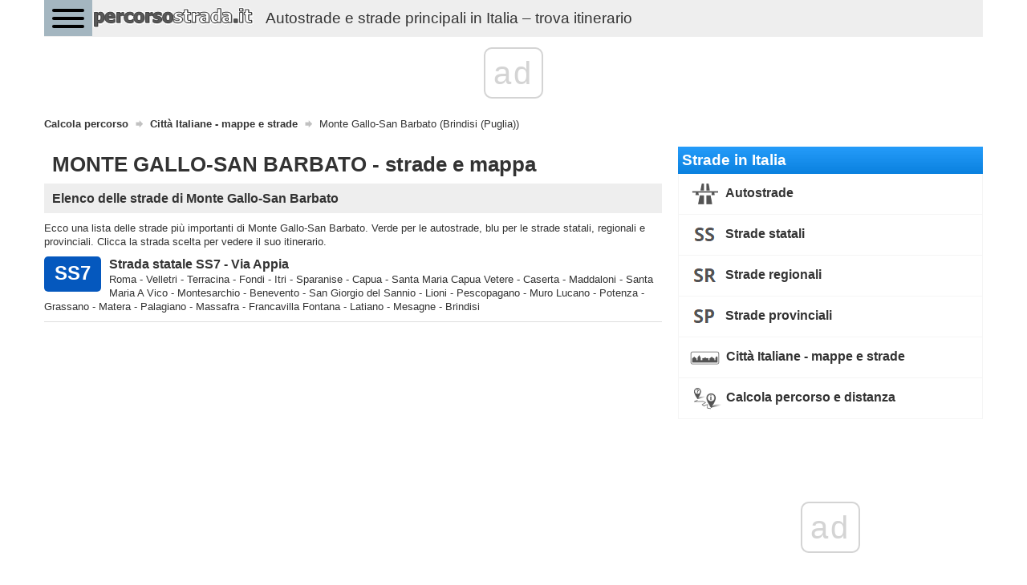

--- FILE ---
content_type: text/html; charset=UTF-8
request_url: https://percorsostrada.it/citta/brindisi-puglia-monte-gallo-san-barbato/
body_size: 3424
content:
<!DOCTYPE html>
<html>
    <head>
        <title>Principali strade di Monte Gallo-San Barbato - trova itinerario - percorsostrada.it</title>
        <meta name="description" content="Elenco delle strade di Monte Gallo-San Barbato - autostrade, strade statale, regionale e provinciale, percorsi, lunghezza, mappe" />
                <meta charset="UTF-8">
        <meta name=" theme-color" content="#eee">
        <meta http-equiv="X-UA-Compatible" content="IE=edge;chrome=1" />
        <meta name="viewport" content="width=device-width, initial-scale=1.0">
                <link href="/favicon.ico" rel="icon" type="image/x-icon" />
        <link rel="manifest" href="/manifest.json"/>
        <link href="//fonts.googleapis.com/css?family=Open+Sans:300italic,400italic,600italic,700italic,800italic,400,300,600,700,800&subset=latin-ext" rel="stylesheet" type="text/css">
        <link href="https://fonts.googleapis.com/icon?family=Material+Icons" rel="stylesheet">
                    <link rel="stylesheet" href="/css/bootstrap.min.css" />
            <link rel="stylesheet" async href="/css/bootstrap-theme.min.css" />
            <link rel="stylesheet" async href="/css/jquery.mobile.custom.structure.min.css" />
            <link rel="stylesheet" async href="/css/jquery.mobile.custom.theme.min.css" />
            <link rel="stylesheet" async href="/css/jquery-ui.min.css" />
            <link rel="stylesheet" async href="/css/jquery-ui.structure.min.css" />
            <link rel="stylesheet" async href="/css/jquery-ui.theme.min.css" />
            <link rel="stylesheet" async href="/css/ekko-lightbox.min.css" />
            <link rel="stylesheet" async href="/css/bootstrap-datepicker/bootstrap-datepicker3.min.css" />
            <link rel="stylesheet" async href="/css/flexslider.css" />
            <link rel="stylesheet" async href="/css/hamburgers.min.css">
            <link rel="stylesheet" async type="text/css" href="/css/main-header.min.css?14157426896" />
            <link rel="stylesheet" async type="text/css" href="/css/main-content.min.css?14157426896" />
            <link rel="stylesheet" async type="text/css" href="/css/main-footer.min.css?14157426896" />
            <link rel="stylesheet" async type="text/css" href="/css/size-style.min.css?14157426896" />
            <link rel="stylesheet" async type="text/css" href="/css/font-style.min.css?14157426896" />
            <link rel="stylesheet" async type="text/css" href="/css/magnific-popup.css">
            <link rel="stylesheet" async type="text/css" href="/css/bootstrap-datetimepicker.min.css">
            <script src="/js/jquery.min.js"></script>
            <script src="/js/bootstrap.min.js"></script>
            <script src="/js/jquery-ui.min.js"></script>
            <script src="/js/ekko-lightbox.min.js"></script>
            <script src="/js/bootstrap-datepicker/bootstrap-datepicker.min.js"></script>
            <script src="/js/bootstrap-datepicker/locales/bootstrap-datepicker.pl.min.js"></script>
            <script src="/js/jquery.flexslider-min.js"></script>
            <script src="/js/gmap3.min.js"></script>
            <script type="text/javascript" src="/js/moment.js"></script>
            <script type="text/javascript" src="/js/locale/pl.js"></script>
            <script type="text/javascript" src="/js/bootstrap-datetimepicker.min.js"></script>
            <script src="/js/cnd-main.min.js?14157426896"></script>
            <script src="/js/Chart.min.js"></script>
            <script type="text/javascript" src="/js/jquery.magnific-popup.min.js"></script>
            <script src="https://developers.google.com/maps/documentation/javascript/examples/markerclusterer/markerclusterer.js"></script>
            <script type="text/javascript" src="https://maps.googleapis.com/maps/api/js?key=AIzaSyBFlm-__WD-I_6IUhwWwhxvVWzOANJJ220&libraries=drawing,places,geometry&region=IT&language=it"></script>
                <link rel="stylesheet" async href="/css/bootstrap-rating.css" />
        <script src="/js/bootstrap-rating.js"></script>

        
    <!-- Global site tag (gtag.js) - Google Analytics -->
    <script async src="https://www.googletagmanager.com/gtag/js?id=G-R479QL8B0C"></script>
    <script>
        window.dataLayer = window.dataLayer || [];
        function gtag(){dataLayer.push(arguments);}
        gtag('js', new Date());

        gtag('config', 'G-R479QL8B0C');
    </script>
        
        <script type="text/css">
            @-webkit-viewport   { width: device-width; }
            @-moz-viewport      { width: device-width; }
            @-ms-viewport       { width: device-width; }
            @-o-viewport        { width: device-width; }
            @viewport           { width: device-width; }
        </script>
        <script type="text/javascript">
            if (navigator.userAgent.match(/IEMobile\/10\.0/)) {
                var msViewportStyle = document.createElement("style");
                msViewportStyle.appendChild(
                    document.createTextNode(
                        "@-ms-viewport{width:auto!important}"
                    )
                );
                document.getElementsByTagName("head")[0].appendChild(msViewportStyle);
            }
        </script>
        <script>
            const PATH = '/js/service-worker.js';

            let isServiceWorkersSupport = ('serviceWorker' in navigator);

            if (isServiceWorkersSupport) {
                /*console.log('Will service worker register?');*/
                navigator.serviceWorker.register(PATH).then(function () {
                    /*console.log("Yes it did.");*/
                }).catch(function (err) {
                    /*console.log("No it didn't. This happened: ", err)*/
                });
            }
        </script>
        
        
                    <link rel="canonical" href="https://percorsostrada.it/citta/brindisi-puglia-monte-gallo-san-barbato/" />
                            <script async src="//cmp.optad360.io/items/0c09d015-e450-4fe9-8f3a-e8547e31ceae.min.js"></script>
        <script async src="//get.optad360.io/sf/f2c80a6e-c22a-4a0d-91e4-a4687c764326/plugin.min.js"></script>
        <script async src="https://pagead2.googlesyndication.com/pagead/js/adsbygoogle.js?client=ca-pub-3164393250709246" crossorigin="anonymous"></script>
    </head>
    <body>
         <div class="container cnd-base-container">
            <div class="row cnd-header">
                <div class="head-nav">
    <button class="hamburger hamburger--collapse" type="button">
        <span class="hamburger-box">
            <span class="hamburger-inner"></span>
        </span>
    </button>

            <a href="/">
        <img data-src="/img/percorsostrada-logo.png" class="img-responsive cnd-logo lazy-loaded" alt="percorsostrada.it" />
        <span style="display:inline-block;font-size: 14pt;float: left;margin: .60em .67em;" class="hidden-xs hidden-sm visible-md visible-lg">Autostrade e strade principali in Italia – trova itinerario</span>
        </a>
            <div class="clear"></div>
        <div class="head-menu">
        <ul>
            <li>
                <span class="font-bold">Strade in Italia</span>
            </li>
            <li>
                <a href="/autostrade/" class="link">Autostrade</a>
            </li>
            <li>
                <a href="/strade-statali/" class="link">Strade statali</a>
            </li>
            <li>
                <a href="/strade-regionali/" class="link">Strade regionali</a>
            </li>
            <li>
                <a href="/strade-provinciali/" class="link">Strade provinciali</a>
            </li>
            <li>
                <a href="/mappe-strade-citta-italiane/" class="link">Città Italiane - mappe e strade</a>
            </li>
            <li>
                <a href="/" class="link font-bold">Calcola percorso e distanza</a>
            </li>
        </ul>
    </div>
</div>
            </div>
        </div>

        
        <div class="container cnd-base-container">
            <div class="row cnd-content">
                <div class="m20b">
                     
<ol class="breadcrumb m10t" itemscope itemtype="http://schema.org/BreadcrumbList">
                    <li itemprop="itemListElement" itemscope itemtype="http://schema.org/ListItem">
                            <a itemprop="item" typeof="WebPage" href="https://percorsostrada.it/" title="Calcola percorso">
                    <span itemprop="name">Calcola percorso</span>
                </a>
                <span itemprop="position" content="1"></span>
                    </li>
                            <li itemprop="itemListElement" itemscope itemtype="http://schema.org/ListItem">
                            <a itemprop="item" typeof="WebPage" href="https://percorsostrada.it/mappe-strade-citta-italiane/" title="Città Italiane - mappe e strade">
                    <span itemprop="name">Città Italiane - mappe e strade</span>
                </a>
                <span itemprop="position" content="2"></span>
                    </li>
                                <li>
                <span>Monte Gallo-San Barbato (Brindisi (Puglia))</span>
            </li>
            </ol>
                    <div class="clear"></div>
                </div>

                                    <div class="cnd-banner-billboard">
                        <div class="m10t m10b text-center">

</div>
                    </div>
                
                <div class="col-sm-7 col-lg-8 cnd-content-left-side">
                    <div class="cnd-region-types">
    <h1>MONTE GALLO-SAN BARBATO - strade e mappa</h1>
    <div class="clear"></div>
</div>



    <div class="clear cnd-roads-box">
        <div class="form-title-box m10b">
            <h2>Elenco delle strade di Monte Gallo-San Barbato</h2>
        </div>
        <div>
            Ecco una lista delle strade più importanti di Monte Gallo-San Barbato. Verde per le autostrade,
            blu per le strade statali, regionali e provinciali. Clicca la strada scelta per vedere il suo itinerario.
        </div>
                <div class="cnd-roads-list">
                            <div class="cnd-road-box">
                    <a href="/strada-statale/ss7/" title="Strada statale SS7 - Via Appia - informazioni, percorso, lunghezza, città, mappe"><span>SS7</span></a>
                    <p>
                        <a href="/strada-statale/ss7/" title="Strada statale SS7 - Via Appia - informazioni, percorso, lunghezza, città, mappe"><strong>Strada statale SS7 - Via Appia</strong><br /></a>
                        Roma - Velletri - Terracina - Fondi - Itri - Sparanise - Capua - Santa Maria Capua Vetere - Caserta - Maddaloni - Santa Maria A Vico - Montesarchio - Benevento - San Giorgio del Sannio - Lioni - Pescopagano - Muro Lucano - Potenza - Grassano - Matera - Palagiano - Massafra - Francavilla Fontana - Latiano - Mesagne - Brindisi
                    </p>
                    <div class="clear"></div>
                </div>
                    </div>
    </div>

    <div class="m10t m10b text-center">

</div>




                </div>
                <div class="col-sm-5 col-lg-4 cnd-content-right-side">
                    <div class="roads-head">
    Strade in Italia
    </div>
<div class="cnd-box">
    <ul>
                <li>
            <a href="/autostrade/">
                <img src="/img/ico/community/autostrade.png" alt="Autostrade" />
                Autostrade
            </a>
        </li>
                <li>
            <a href="/strade-statali/">
                <img src="/img/ico/community/strade-statali.png" alt="Strade statali" />
                Strade statali
            </a>
        </li>
                <li>
            <a href="/strade-regionali/">
                <img src="/img/ico/community/strade-regionali.png" alt="Strade regionali" />
                Strade regionali
            </a>
        </li>
                <li>
            <a href="/strade-provinciali/">
                <img src="/img/ico/community/strade-provinciali.png" alt="Strade provinciali" />
                Strade provinciali
            </a>
        </li>
                <li>
            <a href="/mappe-strade-citta-italiane/">
                <img src="/img/ico/community/citta-mappe.png" alt="Città Italiane - mappe e strade" />
                Città Italiane - mappe e strade
            </a>
        </li>
                <li>
            <a href="/">
                <img src="/img/ico/community/routes.png" alt="Calcola percorso e distanza" />
                Calcola percorso e distanza
            </a>
        </li>
            </ul>
</div>                                            <div class="m10b text-center advert-flow-box hidden-md hidden-sm hidden-xs">
                            <div class="adv-placement">

</div>
                        </div>
                                                        </div>
            </div>
            <div class="row cnd-footer">
                <div>
    <b>Copyright 2026 percorsostrada.it</b>
    <ul class="cnd-sites">
        <li>
            <a href="/informativo/contatto.html">Contatto</a>
        </li>
    </ul>
    <div class="clear"></div>
</div>
<div class="clear"></div>
            </div>
        </div>
        <div id="loading-layer"></div>
                <script src="https://cdn.jsdelivr.net/npm/vanilla-lazyload@11.0.6/dist/lazyload.min.js"></script>
        
        <script>
            var lazyLoadInstance = new LazyLoad({
                elements_selector: ".lazy-loaded"
            });
        </script>
        
        
                    
    <script defer src="https://static.cloudflareinsights.com/beacon.min.js/vcd15cbe7772f49c399c6a5babf22c1241717689176015" integrity="sha512-ZpsOmlRQV6y907TI0dKBHq9Md29nnaEIPlkf84rnaERnq6zvWvPUqr2ft8M1aS28oN72PdrCzSjY4U6VaAw1EQ==" data-cf-beacon='{"version":"2024.11.0","token":"36e289f057b545c1be7847b33bbc2a32","r":1,"server_timing":{"name":{"cfCacheStatus":true,"cfEdge":true,"cfExtPri":true,"cfL4":true,"cfOrigin":true,"cfSpeedBrain":true},"location_startswith":null}}' crossorigin="anonymous"></script>
</body>
</html>

--- FILE ---
content_type: text/html; charset=utf-8
request_url: https://www.google.com/recaptcha/api2/aframe
body_size: 256
content:
<!DOCTYPE HTML><html><head><meta http-equiv="content-type" content="text/html; charset=UTF-8"></head><body><script nonce="qOPzAoRlZS91EFVmcbbaFw">/** Anti-fraud and anti-abuse applications only. See google.com/recaptcha */ try{var clients={'sodar':'https://pagead2.googlesyndication.com/pagead/sodar?'};window.addEventListener("message",function(a){try{if(a.source===window.parent){var b=JSON.parse(a.data);var c=clients[b['id']];if(c){var d=document.createElement('img');d.src=c+b['params']+'&rc='+(localStorage.getItem("rc::a")?sessionStorage.getItem("rc::b"):"");window.document.body.appendChild(d);sessionStorage.setItem("rc::e",parseInt(sessionStorage.getItem("rc::e")||0)+1);localStorage.setItem("rc::h",'1769120769695');}}}catch(b){}});window.parent.postMessage("_grecaptcha_ready", "*");}catch(b){}</script></body></html>

--- FILE ---
content_type: text/css
request_url: https://percorsostrada.it/css/main-content.min.css?14157426896
body_size: 7324
content:
.bc-eeeeee{background-color:#eee}select.select-on-change-redirect{cursor:pointer}.cnd-content h1{font-size:26px;font-weight:600;margin-top:0;display:inline-block}.cnd-content>.cnd-content-left-side{padding-left:0;padding-right:10px}.cnd-content>.cnd-content-right-side{padding-right:0;padding-left:10px}.cnd-content-right-side>.cnd-box{border-left:1px solid #f5f5f5;border-right:1px solid #f5f5f5;margin-bottom:10px}.cnd-content-right-side>.cnd-box>ul{list-style-type:none;margin:0;padding:0}.cnd-content-right-side>.cnd-box>ul>li{border-bottom:1px solid #f5f5f5;padding:10px}.cnd-content-right-side>.cnd-box>ul>li>a{display:block;text-decoration:none;font-weight:bold;font-size:12pt;color:#333}.cnd-content-right-side>.cnd-box>ul>li>a>span{font-weight:normal;font-size:10pt}.cnd-content-right-side>.cnd-box>ul>li>a>span.glyphicon{font-size:20pt;font-weight:normal;width:45px;height:30px;text-align:center;vertical-align:middle}.table-row{display:table-row-group}.table-cell{display:table-cell}.cnd-content-right-side>.roads-head{color:#fff;font-weight:bold;font-size:14pt;padding:5px;background-color:#259cfa;background-image:-moz-linear-gradient(top,#259cfa 0,#0a81df 100%);background-image:-webkit-gradient(linear,left top,left bottom,color-stop(0,#259cfa),color-stop(100%,#0a81df));background-image:-webkit-linear-gradient(top,#259cfa 0,#0a81df 100%);background-image:-o-linear-gradient(top,#259cfa 0,#0a81df 100%);background-image:-ms-linear-gradient(top,#259cfa 0,#0a81df 100%);background-image:linear-gradient(to bottom,#259cfa 0,#0a81df 100%);filter:progid:DXImageTransform.Microsoft.gradient(startColorstr='#259cfa',endColorstr='#0a81df',GradientType=0)}.cnd-content-right-side>.roads-content{padding:5px;background-color:#d7ecfd;margin-bottom:10px}.cnd-content-right-side>.roads-content>.roads-search-box{width:280px;margin:20px auto}.cnd-content-right-side>.roads-content>.roads-columns{width:280px;margin:20px auto;background:url('/img/pixel-89C3F3.png') 70px 0 repeat-y}.cnd-content-right-side>.roads-content>.roads-columns>.road-types{width:60px;float:left}.cnd-content-right-side>.roads-content>.roads-columns>.road-types>a{text-decoration:none}.cnd-content-right-side>.roads-content>.roads-columns>.road-types span.type-highway,.cnd-road-types span.type-highway{width:53px;height:44px;display:block;margin-bottom:10px;background:url('/img/ico/community/big/autostrade.png') 0 0 no-repeat;border-radius:5px}.cnd-content-right-side>.roads-content>.roads-columns>.road-types span.type-express-road,.cnd-road-types span.type-express-road{width:53px;height:44px;display:block;margin-bottom:10px;background:url('/img/ico/community/big/strade-statali.png') 0 0 no-repeat;border-radius:5px}.cnd-content-right-side>.roads-content>.roads-columns>.road-types span.type-national-road,.cnd-road-types span.type-national-road{width:53px;height:44px;display:block;margin-bottom:10px;background:url('/img/ico/community/big/strade-regionali.png') 0 0 no-repeat;border-radius:5px}.cnd-content-right-side>.roads-content>.roads-columns>.road-types span.type-provincial-road,.cnd-road-types span.type-provincial-road{width:53px;height:44px;display:block;margin-bottom:10px;background:url('/img/ico/community/big/strade-provinciali.png') 0 0 no-repeat;border-radius:5px}.cnd-road-types>h1,.cnd-road-types>span,.cnd-region-types>h1{float:left}.cnd-road-types>h1,.cnd-road-types>h1.type-provincial-road,.cnd-region-types>h1,.cnd-region-types>h2{font-size:26px;font-weight:600}.cnd-road-types>h1.type-provincial-road{margin:1px 0 0 10px}.cnd-road-types>h1,.cnd-region-types>h1{margin:8px 0 0 10px}h1.cnd-community-header.route-planning{background-image:url('/img/ico/community/big/route-planning.png')}.cnd-top-header{font-size:26px;font-weight:600;margin:8px 0 0 10px;float:left}.cnd-content-right-side>.special-box-content{max-width:380px;margin:10px auto}.cnd-content-right-side>.special-box-content>div{width:auto;margin:0 auto;max-width:500px;display:block;position:relative}.cnd-content-right-side>.special-box-content>div .img-responsive{display:inline-block;width:auto;z-index:98}.cnd-content-right-side>.special-box-content>div .img-description{position:absolute;bottom:0;left:0;color:#fff;display:block;width:inherit;z-index:99;width:100%;text-align:left;padding:3px 5px}.cnd-no-results>h2{font-size:14pt;font-weight:600}.cnd-no-results>h2>a{font-size:14pt;font-weight:600;color:#333;text-decoration:underline}.cnd-no-results>h2>a:hover{text-decoration:none}.cnd-subpage-menu{margin:10px 0 0;padding:0;width:100%;background-color:#fcfcfc;display:table}.cnd-subpage-menu>div{padding:10px;margin:0;text-align:center;vertical-align:middle;display:table-cell}.cnd-subpage-menu>div>a{text-decoration:none;color:#333}.cnd-subpage-menu>div:hover,.cnd-subpage-menu>div.active{background-color:#eee;text-decoration:none}.cnd-subpage-menu>.cnd-sub-btn{display:none;width:50%}.cnd-subpage-menu>div.cnd-sub-menu>button{margin:0;padding:0;background-color:transparent;border-radius:0}.cnd-subpage-menu>div.cnd-sub-menu>button .icon-bar{display:block;width:30px;height:2px;margin:3px 0;border:2px solid #333}.cnd-subpage-menu-items{display:none;background-color:#fcfcfc;margin-bottom:10px}.cnd-subpage-menu-items>ul{list-style-type:none;display:block;margin:0;padding:0;width:100%}.cnd-subpage-menu-items>ul>li{display:block;background-color:inherit;padding:10px;border-right:2px solid #fff;height:40px;cursor:pointer}.cnd-subpage-menu-items>ul>li:hover,.cnd-subpage-menu-items>ul>li.active{background-color:#eee}.cnd-subpage-menu-items>ul>li>a{font-weight:normal;color:#333;font-size:11pt;text-decoration:none}.cnd-road-types-menu,.cnd-region-types-menu{list-style:none;margin:10px 0;padding:0;width:100%;background-color:#fcfcfc}.cnd-road-types-menu>li,.cnd-region-types-menu>li{padding:10px;margin:0;display:inline-block}.cnd-road-types-menu>li>a,.cnd-region-types-menu>li>a{text-decoration:none;color:#333}.cnd-road-types-menu>li:hover,.cnd-road-types-menu>li.active,.cnd-region-types-menu>li:hover,.cnd-region-types-menu>li.active{background-color:#eee;text-decoration:none}.cnd-road-types-menu>li.active>a,.cnd-region-types-menu>li.active>a{font-weight:600}.cnd-road-types .road-red,.cnd-road-types .road-yellow,.cnd-road-types .road-blue,.cnd-road-types .road-green{height:44px;display:block;float:left;margin:0 10px 5px 0;font-size:18pt;padding:5px 13px;border-radius:5px;font-weight:bold}.cnd-road-types .road-red{color:#fff;background-color:red;border:1px solid #000}.cnd-road-types .road-blue{color:#fff;background-color:#0558be;border:1px solid #000}.cnd-road-types .road-green{color:#fff;background-color:#018528;border:1px solid #000}.cnd-road-types .road-yellow{color:#333;background-color:#f59c1e;border:1px solid #000}.cnd-content-right-side>.roads-content>.roads-columns>.state-map{width:200px;height:196px;float:right;position:relative}.cnd-content-right-side>.check-box-head{color:#fff;font-weight:bold;font-size:14pt;padding:5px;background-color:#fe0000;background-image:-moz-linear-gradient(top,#fe0000 0,#e00000 100%);background-image:-webkit-gradient(linear,left top,left bottombottom,color-stop(0,#fe0000),color-stop(100%,#e00000));background-image:-webkit-linear-gradient(top,#fe0000 0,#e00000 100%);background-image:-o-linear-gradient(top,#fe0000 0,#e00000 100%);background-image:-ms-linear-gradient(top,#fe0000 0,#e00000 100%);background-image:linear-gradient(to bottombottom,#fe0000 0,#e00000 100%);filter:progid:DXImageTransform.Microsoft.gradient(startColorstr='#fe0000',endColorstr='#e00000',GradientType=0)}.cnd-content-right-side>.check-box-head>a{color:#fff;font-weight:bold;font-size:14pt;padding:5px}.cnd-content-right-side>.check-box-content{padding:5px;background-color:#eee;margin-bottom:10px}.cnd-content-right-side>.check-box-content>a{font-size:12pt;font-weight:600;color:#333;display:block;margin:10px}.cnd-content-right-side>.planner-head{color:#fff;font-weight:bold;font-size:14pt;padding:5px;background-color:#32b002;background-image:-moz-linear-gradient(top,#32b002 0,#2fb204 100%);background-image:-webkit-gradient(linear,left top,left bottombottom,color-stop(0,#32b002),color-stop(100%,#2fb204));background-image:-webkit-linear-gradient(top,#32b002 0,#2fb204 100%);background-image:-o-linear-gradient(top,#32b002 0,#2fb204 100%);background-image:-ms-linear-gradient(top,#32b002 0,#2fb204 100%);background-image:linear-gradient(to bottombottom,#32b002 0,#2fb204 100%);filter:progid:DXImageTransform.Microsoft.gradient(startColorstr='#32b002',endColorstr='#2fb204',GradientType=0)}.cnd-content-right-side>.planner-head>span.glyphicon,.cnd-content-right-side>.roads-head>span.glyphicon,.cnd-content-right-side>.check-box-head>span.glyphicon{font-size:14pt;color:#fff}.cnd-content-right-side>.planner-content{padding:5px;background-color:#e0f4d9;margin-bottom:10px}.cnd-content-right-side>.community-head{color:#fff;font-weight:bold;font-size:14pt;padding:5px;background-color:#259cfa;background-image:-moz-linear-gradient(top,#259cfa 0,#0a81df 100%);background-image:-webkit-gradient(linear,left top,left bottombottom,color-stop(0,#259cfa),color-stop(100%,#0a81df));background-image:-webkit-linear-gradient(top,#259cfa 0,#0a81df 100%);background-image:-o-linear-gradient(top,#259cfa 0,#0a81df 100%);background-image:-ms-linear-gradient(top,#259cfa 0,#0a81df 100%);background-image:linear-gradient(to bottombottom,#259cfa 0,#0a81df 100%);filter:progid:DXImageTransform.Microsoft.gradient(startColorstr='#259cfa',endColorstr='#0a81df',GradientType=0)}.cnd-content-right-side>.community-head>a{color:#fff;font-weight:bold;font-size:14pt}.cnd-content-right-side>.community-head>span{float:right;color:#fff;font-weight:bold;font-size:14pt}.cnd-content-right-side>.community-content{padding:5px;background-color:#e8e9ec;margin-bottom:10px}.cnd-content-right-side>.community-content a.topten{color:#333;font-size:11pt}.cnd-content-right-side>.community-content .cnd-community-box-user-item{word-wrap:break-word}.cnd-subpage-head.page-header{margin:0 0 20px}.cnd-subpage-head.page-header>h1{font-size:26px;font-weight:bold;color:#333;margin:0}.cnd-road-types .rating-symbol .glyphicon-star-empty,.cnd-road-types .rating-symbol .glyphicon-star,.cnd-road-types span.all-votes{font-size:14pt}.cnd-road-types .rating-symbol .glyphicon-star{color:#f9dd34}.cnd-road-types a.road_vote{text-decoration:none;color:#333;font-weight:500}.cnd-paging{text-align:center;margin:10px}.cnd-paging-mobile{width:100%;margin:10px 0}.cnd-paging span,.cnd-paging-mobile span{display:inline-block;padding:5px 10px;background-color:#fcfcfc;border:1px solid #eee;margin:2px;cursor:pointer}.cnd-paging span.active{font-weight:bold}.cnd-paging-mobile table{width:100%}.cnd-paging-mobile td{width:100px}.cnd-paging-mobile td span{width:100px}.cnd-paging-mobile td a.next{text-align:right}.cnd-paging-mobile td.paging-info-text{width:auto;text-align:center}.cnd-tag-red,.cnd-tag-yellow,.cnd-tag-gray,.cnd-tag-blue,.cnd-tag-green{padding:3px;margin:3px;display:inline-block;color:#333;font-weight:bold;text-decoration:none;border-radius:3px;white-space:nowrap}.cnd-tag-red,.cnd-tag-yellow,.cnd-tag-gray,.cnd-tag-blue,.cnd-tag-green{font-size:8pt}.cnd-tag-red:hover,.cnd-tag-yellow:hover,.cnd-tag-gray:hover,.cnd-tag-blue:hover,.cnd-tag-green:hover{text-decoration:none}.cnd-tag-red{background-color:red;color:#fff;padding:3px 6px}.cnd-tag-red:hover{color:#fff}.cnd-tag-blue{background-color:blue;color:#fff;padding:3px 6px}.cnd-tag-blue:hover{color:#fff}.cnd-tag-green{background-color:green;color:#fff;padding:3px 6px}.cnd-tag-green:hover{color:#fff}.cnd-tag-yellow{background-color:#f59c1e;border:1px solid #000;padding:2px 6px}.cnd-tag-gray{background-color:lightgray}.cnd-tag-yellow:hover,.cnd-tag-gray:hover{color:#333}.cnd-home{margin-bottom:10px}.cnd-home .carousel-inner>div{max-height:400px}ul.cnd-tabs-type{list-style:none;margin:15px 0 0;padding:0;display:table;float:right}ul.cnd-tabs-type>li{padding:0 10px;margin:0;background-color:#fcfcfc;color:#333;font-weight:bold;display:table-cell;cursor:pointer;height:35px;text-align:center;vertical-align:middle}ul.cnd-tabs-type>li>span.cnd-tabs-type-text-mobi.type-dk,ul.cnd-tabs-type>li>span.cnd-tabs-type-text-mobi.type-dw{background-color:#9a9a9a;color:#fff;padding:5px;margin:3px;font-size:13pt}ul.cnd-tabs-type>li.active,ul.cnd-tabs-type>li:hover{background-color:#eee}ul.cnd-tabs-type>li:first-child{border-left:0}#cnd-top-carousel{max-width:675px;margin:0 auto}#cnd-top-carousel .carousel-caption{left:0;right:0;bottom:0;padding:0 0 20px;background-color:rgba(51,51,51,0.6);text-align:center}#cnd-top-carousel .carousel-caption a{color:#fff;text-decoration:none}#cnd-top-carousel .carousel-caption p{color:#fff;padding:0 5px;text-align:left}#cnd-top-carousel ol.carousel-indicators{bottom:0;margin-bottom:0}article{margin-bottom:10px}article>.cnd-article-date{border-bottom:1px solid #ddd;padding:0 0 2px}article>.cnd-article-date>span{font-size:8pt;display:inline-block;margin-top:6px}.social-networks{display:inline;float:right;margin:0;padding:0}.social-networks>.fb-button,.social-networks>.gplus-button,.social-networks>.twitter-button{display:inline;float:right;margin-left:5px}article>.page-header{border-bottom:0;margin:20px 0 0;padding:0}article>.page-header>h1{font-size:16pt;font-weight:bold;margin-bottom:0}article>.cnd-article-info,article>.cnd-photo-popup .cnd-article-info{margin-bottom:10px}article>.cnd-article-info>span,article>.cnd-photo-popup .cnd-article-info>span{font-size:8pt}article>.cnd-article-photo,article>.cnd-gallery-photo{text-align:center;margin-bottom:20px}article>.cnd-article-photo>div,article>.cnd-gallery-photo>div{width:auto;margin:0 auto;max-width:500px;display:block;position:relative}article>.cnd-article-photo>div .img-responsive,article>.cnd-gallery-photo>div .img-responsive{display:inline-block;width:auto;z-index:98;cursor:pointer}article>.cnd-article-photo>div .img-description,article>.cnd-gallery-photo>div .img-description{position:absolute;bottom:0;left:0;color:#fff;display:block;width:inherit;z-index:99;width:100%;text-align:right;padding:3px}article>.cnd-article-abstract{font-weight:bold;margin-bottom:10px;font-size:16px;line-height:1.5}article>.cnd-article-contents{margin-bottom:10px}article>.cnd-article-contents *{font-size:16px;font-weight:400;line-height:1.5}b,strong{font-weight:700 !important}article>.cnd-article-contents .img-responsive{display:inline-block;width:auto}article.cnd-pages{border-bottom:0}article.cnd-pages>.page-header{border-bottom:0;margin:0 0 10px;padding:10px;background-color:#eee;border-bottom:1px solid #ddd}article.cnd-pages>.page-header>h1{margin-top:0;font-size:12pt}article.cnd-article-about{border-bottom:0}article.cnd-article-about>a>img{margin:0 5px 5px 0;float:left}article.cnd-article-about>a>h1{color:#333;font-size:14pt;font-weight:600}article.cnd-article-about>.show-contents-button,article.cnd-article-about>.hide-contents-button{content:"rozwiń";text-decoration:underline;cursor:pointer;float:right;display:block}article.cnd-article-about>.show-contents-button.active{content:"zwiń"}article.cnd-article-about>.article-contents{display:none}.cnd-gallery-close-btn{position:absolute;top:-15px;right:-15px;opacity:1}.cnd-gallery-close-btn:hover{opacity:1}article>.cnd-photo-popup .modal-header{padding:15px 15px 0}article>.cnd-photo-popup .modal-content h2{margin:0 0 10px;font-size:14pt;font-weight:600}article>.cnd-photo-popup .cnd-gallery-date>span{font-size:8pt;display:inline-block;margin-top:6px}article>.cnd-photo-popup .cnd-gallery-date>.social-networks{display:inline;float:right;margin:0;padding:0}article>.cnd-photo-popup .cnd-gallery-date>.social-networks>.fb-button,article>.cnd-photo-popup .cnd-gallery-date>.social-networks>.gplus-button,article>.cnd-photo-popup .cnd-gallery-date>.social-networks>.twitter-button{display:inline;float:right;margin-left:5px}article .cnd-gallery-nav{margin-bottom:5px}article .cnd-gallery-nav>a,article a.btn{background-image:none}article .cnd-gallery-nav>span.image-number{display:block;width:80px;text-align:center;margin:5px auto;padding:5px 0;font-size:12pt;font-weight:600}article>.cnd-photo-popup .cnd-gallery-abstract{margin:10px 0}.cnd-article-tags{margin:10px 0 30px}.cnd-article-tags>h3{font-size:12pt;font-weight:bold}.cnd-info-box{margin:10px 0 30px}.cnd-info-box>p{font-size:16px;font-weight:600}.cnd-info-box>.cnd-header-box{background-color:#f9f9f9;border:1px solid #e5e5e5;padding:10px}.cnd-info-box>.cnd-header-box h2{padding:10px 0;font-size:16pt;font-weight:bold;margin:0}.cnd-info-box>.form-title-box,.cnd-roads-box>.form-title-box,.cnd-road-info-box>.form-title-box{background-color:#eee;padding:10px}.cnd-info-box>h3,.cnd-info-box>.form-title-box>h4,.cnd-info-box>.form-title-box>h3,.cnd-info-box>.form-title-box>h2,.cnd-roads-box>.form-title-box>h3,.cnd-roads-box>.form-title-box>h2,.cnd-road-info-box>.form-title-box>h4,.cnd-road-info-box>.form-title-box>h3,.cnd-road-info-box>.form-title-box>h2{background-color:#eee;padding:10px;font-size:12pt;font-weight:bold;text-align:left}.cnd-info-box>.form-title-box>h4,.cnd-info-box>.form-title-box>h3,.cnd-info-box>.form-title-box>h2,.cnd-roads-box>.form-title-box>h3,.cnd-roads-box>.form-title-box>h2,.cnd-road-info-box>.form-title-box>h4,.cnd-road-info-box>.form-title-box>h3,.cnd-road-info-box>.form-title-box>h2{padding:0;margin:0;font-size:12pt;font-weight:bold;text-align:left}.cnd-info-box>div.row>div>span.col-anchor-link,.cnd-info-box>div.row>div>span.col-anchor-show-hide-link{display:inline-block;font-weight:800;cursor:pointer;margin:0 5px}.cnd-info-box>div.row>div>span.col-anchor{display:block;border-bottom:1px solid #ddd;font-weight:800}.cnd-info-box>div.row>div.col-links{border:1px solid #eee;padding:10px 5px;margin:5px}.cnd-info-box>div.row>div.col-links>a{color:#333;font-weight:600}.cnd-info-box>div.row>div>a,.cnd-info-box>div.row>div.col-links>a>span{color:#333;font-weight:normal}.cnd-info-box>div.row>div>table{width:100%}.cnd-info-box .road-types-bar,.cnd-road-info-box .road-types-bar{display:block;width:30px;height:2px;margin:3px auto 10px}.cnd-info-box .road-types-bar.ready,.cnd-road-info-box .road-types-bar.ready,.cnd-info-box .road-types-bar.highway{border:2px solid #018528}.cnd-info-box .road-types-bar.planned,.cnd-road-info-box .road-types-bar.planned,.cnd-info-box .road-types-bar.express-road,.cnd-info-box .road-types-bar.under-construction,.cnd-road-info-box .road-types-bar.under-construction,.cnd-info-box .road-types-bar.country-road,.cnd-info-box .road-types-bar.provincial-road{border:2px solid #0558be}.cnd-road-info-box>div.row>div>a{color:#333;font-weight:600}.cnd-informations-box,.cnd-publications-box,.cnd-community-box,.cnd-comments-box,.cnd-roads-box,.cnd-galleries-box,.cnd-objects-box,.cnd-routes-box,.cnd-maps-plans-box,.cnd-road-info-box{margin:10px 0 30px}.cnd-informations-box>h3,.cnd-publications-box>h3,.cnd-community-box>h3,.cnd-comments-box>h3,.cnd-roads-box>h3,.cnd-roads-box>h1,.cnd-galleries-box>h3,.cnd-maps-plans-box>h3,.cnd-objects-box>h3,.cnd-routes-box>h3,.cnd-informations-box>h1,.cnd-road-info-box>h3,.cnd-info-box>h1,.cnd-community-box>h1,.cnd-routes-box>h1,.cnd-road-info-box>h1{background-color:#eee;padding:10px;font-size:12pt;font-weight:bold;text-align:left}.cnd-informations-box>h1,.cnd-roads-box>h1,.cnd-info-box>h1,.cnd-community-box>h1,.cnd-routes-box>h1,.cnd-road-info-box>h1{display:block}.cnd-comments-box>.cnd-comments-list{margin:5px 0}.cnd-comments-box>.cnd-comments-list>.comment-item{margin:10px 0;border-bottom:1px solid #eee}.cnd-comments-box>.cnd-comments-list>.comment-item>.comment-info{width:150px;float:left;height:100%;overflow:hidden;word-wrap:break-word}.cnd-comments-box>.cnd-comments-list>.comment-item>.comment-info>span{display:block}.cnd-comments-box>.cnd-comments-list>.comment-item>.comment-post{padding-left:160px;word-wrap:break-word}.cnd-comments-box>.cnd-comments-form{margin:5px 0;background-color:#eee}.cnd-community-box>.cnd-community-form{margin:5px 0}.cnd-comments-box>.cnd-comments-form .title-box,.cnd-community-box>.cnd-community-form .title-box{font-size:12pt;font-weight:600;text-align:right;margin:3px 0}.cnd-community-box>.cnd-community-form label.title-box{float:right}.cnd-community-box>.cnd-community-form>h2,.cnd-community-box>.cnd-community-form>form>h2{font-size:24px;font-weight:bold;margin:0;padding:0 10px}.cnd-comments-box>.cnd-comments-form textarea{resize:none}.cnd-item-box{margin:5px 0;padding:5px 0 0}.cnd-item-box>.item-image{padding-left:0;padding-right:10px}.cnd-item-box>.item-image>div{width:100%;display:inline-block;position:relative}.cnd-item-box>.item-image>div>a>span{display:block;width:40px;text-align:center;padding:3px 6px;background-color:#429bf7;border:1px solid #fff;color:#fff;border-radius:3px;font-weight:600;position:absolute;right:10px;bottom:10px}.cnd-item-box>.item-info>a{font-size:12pt;color:#333;font-weight:bold;padding:0;margin:0 0 10px;text-decoration:none}.cnd-item-box>.item-info>h3,.cnd-item-box>.item-info>h3>a{font-size:16pt;color:#333;font-weight:bold;padding:0;margin:0 0 10px;text-decoration:none}.cnd-item-box>.item-info>span{display:inline-block;margin:5px 0}.cnd-item-box>.item-info>h2,.cnd-item-box>.item-info>h2>a,.cnd-item-box>.item-info>h4,.cnd-item-box>.item-info>h4>a{font-size:18pt;font-weight:600;margin:0 0 15px;color:#333}.cnd-roads-list .cnd-road-box{margin:10px 0;padding-bottom:10px;border-bottom:1px solid #ddd}.cnd-roads-list .cnd-road-box span{height:44px;display:block;float:left;margin:0 10px 5px 0;color:#fff;font-size:18pt;background-color:#0558be;padding:5px 13px;border-radius:5px;font-weight:bold}.cnd-roads-list .cnd-road-box span.green{height:44px;display:block;float:left;margin:0 10px 5px 0;color:#fff;font-size:18pt;background-color:#018528;padding:5px 13px;border-radius:5px;font-weight:bold}.cnd-roads-list .cnd-road-box span.yellow{background-color:#f59c1e;color:#000;border:1px solid #000}.cnd-roads-list .cnd-road-box p{margin:0}.cnd-roads-list .cnd-road-box p strong{font-size:12pt}.cnd-roads-list .cnd-road-box h3{font-size:12pt;font-weight:700;color:#333;margin-bottom:0}.cnd-roads-box>.roads-select{margin:0 0 10px}.cnd-roads-box>.roads-select>select{width:150px}.cnd-galleries-box,.cnd-maps-plans-box{text-align:center}.cnd-galleries-box .gallery-item,.cnd-maps-plans-box .maps-plans-item{max-width:300px;width:auto;display:inline-block;margin:10px;position:relative}.cnd-galleries-box .gallery-item h4,.cnd-maps-plans-box .maps-plans-item h4{font-weight:bold;font-size:12pt;color:#333}.cnd-galleries-box .gallery-item a:hover,.cnd-maps-plans-box .maps-plans-item a:hover,article p.gallery-more a:hover{text-decoration:none}.cnd-galleries-box .gallery-item span,.cnd-maps-plans-box .maps-plans-item span,article .cnd-article-photo span{display:block;width:40px;text-align:center;padding:3px 6px;background-color:#429bf7;border:1px solid #fff;color:#fff;border-radius:3px;font-weight:600;position:absolute;left:10px;bottom:10px}article p.gallery-more span{text-align:center;padding:5px 40px;background-color:#429bf7;border:1px solid #fff;color:#fff;border-radius:3px;font-weight:600;cursor:pointer}article .cnd-article-photo span{font-size:12pt;width:auto;padding:3px 10px}.cnd-galleries-box .gallery-item span.more,.cnd-maps-plans-box .maps-plans-item span.more,article .cnd-article-photo span.more{left:auto;right:10px;font-weight:800}article .cnd-article-photo span.more{font-weight:600}.cnd-road-info-box>.road-item{padding:10px;background-color:#fcfcfc;margin:2px 0}.cnd-road-info-box>.road-item>span{display:block;float:left}.cnd-road-info-box>.road-item>p{padding-left:100px}.cnd-read-more,.cnd-read-more-inline{width:280px;margin:10px auto;padding:8px 0;background-color:#eee;border:1px solid #eee;text-align:center}.cnd-read-more a,.cnd-read-more-inline a{color:#333;text-decoration:none;font-weight:700}.cnd-read-more-inline{width:auto;display:inline-block;min-width:120px;margin:10px 5px}.cnd-state-map-small,.cnd-state-map-large{margin:10px auto}.cnd-state-map-small{width:200px;display:none}.cnd-state-map-large{width:400px;display:block}.cnd-states-list{margin:10px 0}.cnd-states-list>div{width:80%;margin:10px auto 40px}.cnd-states-list>div>ul{list-style:none;margin:0;padding:0}.cnd-states-list>div>ul>li{display:inline;float:left;width:250px}.cnd-road-info-box>ul{list-style:none;margin:0 10px;padding:0}.cnd-road-info-box>ul>li{display:inline;float:left;width:200px}.cnd-states-list>div>ul>li>a,.cnd-road-info-box>ul>li>a{color:#333;font-weight:600}.cnd-states-list>div>ul>li>a>span,.cnd-road-info-box>ul>li>a>span{font-weight:normal}#object_rating_stars .rating-symbol .glyphicon-star-empty,#object_rating_stars .rating-symbol .glyphicon-star{font-size:16pt}#object_rating_stars .rating-symbol .glyphicon-star{color:#f9dd34}.cnd-object-user-vote .rating-symbol .glyphicon-star-empty,.cnd-object-user-vote .rating-symbol .glyphicon-star{font-size:16pt}.cnd-object-user-vote .rating-symbol .glyphicon-star{color:#f9dd34}.cnd-object-user-vote span.vote-nickname,span.vote-nickname{font-weight:600;text-decoration:underline}.cnd-object-vote{margin-top:20px}.cnd-object-vote .rating-symbol .glyphicon-star-empty,.cnd-object-vote .rating-symbol .glyphicon-star,.cnd-object-vote span.all-votes,.cnd-road-note .rating-symbol .glyphicon-star-empty,.cnd-road-note .rating-symbol .glyphicon-star,.cnd-road-note span.all-votes{font-size:22pt}.cnd-object-vote .rating-symbol .glyphicon-star,.cnd-road-note .rating-symbol .glyphicon-star{color:#f9dd34}.cnd-object-vote button{margin-top:10px;text-decoration:underline}.cnd-community-users-photos{background-color:#efefef;border:1px solid #dcdcdc;padding:5px;box-shadow:none;webkit-box-shadow:none;margin:0}.cnd-add-via-point-btn{cursor:pointer}ul.cnd-search-on-roads-form{list-style:none;width:100%;margin:0;padding:0;background-color:#eee}ul.cnd-search-on-roads-form>li{width:32%;display:inline-block}ul.cnd-search-on-roads-form>li>input[type=checkbox]{cursor:pointer}ul.cnd-search-on-roads-form>li>label,ul.cnd-search-on-roads-form>li>a{cursor:pointer;font-size:12pt;font-weight:600;margin-left:5px;margin-bottom:0}ul.cnd-search-on-roads-form>li>a{color:#333}ul.cnd-search-on-roads-form>li>label>span,ul.cnd-search-on-roads-form>li>a>span{font-size:10pt;font-weight:normal}ul.cnd-search-on-roads-form-src{list-style:none;width:auto;margin:0;padding:0}ul.cnd-search-on-roads-form-src>li{width:auto}ul.cnd-search-on-roads-form-src.cnd-new-object-list>li{border-bottom:1px solid #ddd}ul.cnd-search-on-roads-form-src>li:hover,ul.cnd-search-on-roads-form-src>li.active{background-color:#e5e5e5}ul.cnd-search-on-roads-form-src>li>input[type=checkbox]{cursor:pointer}ul.cnd-search-on-roads-form-src>li>label,ul.cnd-search-on-roads-form-src>li>a{cursor:pointer;font-size:12pt;font-weight:600;margin-left:5px;margin-bottom:0}ul.cnd-search-on-roads-form-src>li>a{color:#333}ul.cnd-search-on-roads-form-src>li>label>span,ul.cnd-search-on-roads-form-src>li>a>span{font-size:10pt;font-weight:normal}ul.cnd-route-objects{list-style:none;width:auto;margin:0;padding:0}ul.cnd-route-objects>li{width:auto;margin:0;padding:5px 0}ul.cnd-route-objects>li:hover,ul.cnd-route-objects>li.active{background-color:#e5e5e5}ul.cnd-route-objects>li input[type=checkbox],ul.cnd-route-objects>li label{cursor:pointer}ul.cnd-route-objects>li table{width:100%}ul.cnd-route-objects>li td{font-size:12pt;font-weight:600;margin-left:5px;margin-bottom:0}ul.cnd-route-objects>li span{font-size:10pt;font-weight:normal}.cnd-route-objects-2 .poi-item{width:50%;display:table-cell;vertical-align:middle;float:left}.cnd-route-objects-2 .poi-item a{color:#333;font-weight:bold;text-decoration:none}.cnd-route-objects-2 .poi-item a>span{font-weight:normal}.cnd-map-info-window>h3,.cnd-map-info-window>h2{margin:0 0 10px}.cnd-map-info-window>h3>a,.cnd-map-info-window>h2>a{font-size:16pt}ul.cnd-community-nav-tab{display:table;width:100%;list-style:none;margin:0;padding:0}ul.cnd-community-nav-tab>li{display:table-cell;float:none;position:relative;text-align:center}ul.cnd-community-nav-tab>li>a{border:1px solid #ddd;margin-right:0}.cnd-community-new-entry-similar-objects-box,.cnd-community-partner-offers-list-box{margin:10px;padding:10px;border:1px solid #ccc;background-color:#f7ecb5}.cnd-community-new-entry-similar-objects-box>.similar-object,.cnd-community-partner-offers-list-box>.item-object{border:1px solid #ccc;background-color:#fff;border-radius:4px;padding:10px}.cnd-community-new-entry-similar-objects-box>.similar-object>.similar-object-item>span.similar-object-item-name,.cnd-community-partner-offers-list-box>.item-object>a>span{display:block;font-size:12pt;font-weight:600;color:#333;margin-bottom:10px}.cnd-community-new-entry-similar-objects-box>.similar-object>.similar-object-item>p,.cnd-community-partner-offers-list-box>.item-object>p{margin-top:10px}h1.cnd-community-header{padding-left:70px;padding-top:5px;height:40px;background-position:0 0;background-repeat:no-repeat}.cnd-404-error h2{font-size:12pt;font-weight:600}#cnd-object-chart-stat table{border:1px solid #ddd;border-collapse:collapse}#cnd-object-chart-stat table>thead{background-color:#eee}#cnd-object-chart-stat table>thead>tr>th{border:1px solid #ddd;padding:5px;font-weight:600;text-align:center}#cnd-object-chart-stat table>tbody>tr>td{border:1px solid #ddd;padding:5px}.cnd-route-objects-tab2{display:none}.cnd-community-partner-link{font-weight:400;color:#428bca;cursor:pointer;text-decoration:underline}ol.mapa-polski{position:relative;padding:0;margin:0;list-style:none;width:400px;height:396px;background:url(/img/states/mapa-polski-duza-wszystkie-wojewodztwa-sprite.400x2300.png) no-repeat 0 0;font-size:.75em}ol.mapa-polski li{margin:0 !important;padding:0;position:absolute;list-style-type:none}ol.mapa-polski li a{display:block;text-decoration:none;color:#136cf2;font-weight:bold}ol.mapa-polski li a:hover,ol.mapa-polski li a:focus{color:#0c76ed}ol.mapa-polski li a:active,ol.mapa-polski li a:focus{-moz-outline:0;outline:0}ol.mapa-polski li a span{position:absolute;font-size:.83em;left:-9999px}#zachodniopomorskie{top:25px;left:0;width:110px;height:127px}#zachodniopomorskie a{height:127px}#zachodniopomorskie a:hover,#zachodniopomorskie a:focus{background:url(/img/states/mapa-polski-duza-wszystkie-wojewodztwa-sprite.400x2300.png) no-repeat 0 -400px}#pomorskie{top:0;left:100px;width:104px;height:95px}#pomorskie a{height:95px}#pomorskie a:hover,#pomorskie a:focus{background:url(/img/states/mapa-polski-duza-wszystkie-wojewodztwa-sprite.400x2300.png) no-repeat -100px -520px}#warminsko-mazurskie{top:27px;left:194px;width:136px;height:91px}#warminsko-mazurskie a{height:91px}#warminsko-mazurskie a:hover,#warminsko-mazurskie a:focus{background:url(/img/states/mapa-polski-duza-wszystkie-wojewodztwa-sprite.400x2300.png) no-repeat -194px -615px}#podlaskie{top:28px;left:287px;width:92px;height:143px}#podlaskie a{height:143px}#podlaskie a:hover,#podlaskie a:focus{background:url(/img/states/mapa-polski-duza-wszystkie-wojewodztwa-sprite.400x2300.png) no-repeat -287px -707px}#lubuskie{top:118px;left:16px;width:72px;height:116px}#lubuskie a{height:116px}#lubuskie a:hover,#lubuskie a:focus{background:url(/img/states/mapa-polski-duza-wszystkie-wojewodztwa-sprite.400x2300.png) no-repeat -16px -854px}#wielkopolskie{top:84px;left:65px;width:128px;height:172px}#wielkopolskie a{height:172px}#wielkopolskie a:hover,#wielkopolskie a:focus{background:url(/img/states/mapa-polski-duza-wszystkie-wojewodztwa-sprite.400x2300.png) no-repeat -65px -970px}#kujawsko-pomorskie{top:76px;left:123px;width:95px;height:98px}#kujawsko-pomorskie a{height:98px}#kujawsko-pomorskie a:hover,#kujawsko-pomorskie a:focus{background:url(/img/states/mapa-polski-duza-wszystkie-wojewodztwa-sprite.400x2300.png) no-repeat -123px -1144px}#mazowieckie{top:93px;left:195px;width:149px;height:167px}#mazowieckie a{height:167px}#mazowieckie a:hover,#mazowieckie a:focus{background:url(/img/states/mapa-polski-duza-wszystkie-wojewodztwa-sprite.400x2300.png) no-repeat -195px -1245px}#lubelskie{top:169px;left:290px;width:102px;height:136px}#lubelskie a{height:136px}#lubelskie a:hover,#lubelskie a:focus{background:url(/img/states/mapa-polski-duza-wszystkie-wojewodztwa-sprite.400x2300.png) no-repeat -290px -1413px}#dolnoslaskie{top:208px;left:26px;width:114px;height:116px}#dolnoslaskie a{height:116px}#dolnoslaskie a:hover,#dolnoslaskie a:focus{background:url(/img/states/mapa-polski-duza-wszystkie-wojewodztwa-sprite.400x2300.png) no-repeat -26px -1555px}#opolskie{top:249px;left:100px;width:74px;height:84px}#opolskie a{height:84px}#opolskie a:hover,#opolskie a:focus{background:url(/img/states/mapa-polski-duza-wszystkie-wojewodztwa-sprite.400x2300.png) no-repeat -100px -1674px}#lodzkie{top:160px;left:149px;width:103px;height:110px}#lodzkie a{height:110px}#lodzkie a:hover,#lodzkie a:focus{background:url(/img/states/mapa-polski-duza-wszystkie-wojewodztwa-sprite.400x2300.png) no-repeat -149px -1748px}#slaskie{top:256px;left:148px;width:79px;height:116px}#slaskie a{height:116px}#slaskie a:hover,#slaskie a:focus{background:url(/img/states/mapa-polski-duza-wszystkie-wojewodztwa-sprite.400x2300.png) no-repeat -148px -1866px}#malopolskie{top:294px;left:190px;width:96px;height:92px}#malopolskie a{height:92px}#malopolskie a:hover,#malopolskie a:focus{background:url(/img/states/mapa-polski-duza-wszystkie-wojewodztwa-sprite.400x2300.png) no-repeat -190px -1982px}#swietokrzyskie{top:234px;left:214px;width:90px;height:79px}#swietokrzyskie a{height:79px}#swietokrzyskie a:hover,#swietokrzyskie a:focus{background:url(/img/states/mapa-polski-duza-wszystkie-wojewodztwa-sprite.400x2300.png) no-repeat -214px -2074px}#podkarpackie{top:270px;left:272px;width:97px;height:119px}#podkarpackie a{height:119px}#podkarpackie a:hover,#podkarpackie a:focus{background:url(/img/states/mapa-polski-duza-wszystkie-wojewodztwa-sprite.400x2300.png) no-repeat -272px -2155px}ol.mapa-polski-s{position:relative;padding:0;margin:0;list-style:none;width:200px;height:196px;background:url('/img/states/mapa-polski-duza-wszystkie-wojewodztwa-sprite.200x1140.png') no-repeat 0 0;font-size:.75em}ol.mapa-polski-s li{margin:0;padding:0;position:absolute;list-style-type:none}ol.mapa-polski-s li a{display:block;text-decoration:none;color:#136cf2;font-weight:bold}ol.mapa-polski-s li a:hover,ol.mapa-polski-s li a:focus{color:#0c76ed}ol.mapa-polski-s li a:active,ol.mapa-polski-s li a:focus{-moz-outline:0;outline:0}ol.mapa-polski-s li a span{position:absolute;font-size:.83em;left:-9999px}.cnd-gallery-page{background-color:#3c3f41;padding:10px}.cnd-gallery-page>.gallery-container{width:100%;height:100%;background-color:white;border-radius:5px;margin:20px auto 90px;position:relative;max-width:1200px}.cnd-gallery-page>.gallery-container>.close-btn{position:absolute;top:-15px;right:-15px;opacity:1}.cnd-gallery-page>.gallery-container>.close-btn:hover,.cnd-gallery-page>.gallery-container>.close2-btn:hover{opacity:1}.cnd-gallery-page>.gallery-container>.close2-btn{position:absolute;top:-20px;right:-25px;opacity:1}.cnd-gallery-page>.gallery-container>header h1{font-size:22px;padding-top:0;margin-top:0}.cnd-gallery-page>.gallery-container>article{padding:10px;border:0}.cnd-gallery-page>.gallery-container>article span.resize-icon{font-size:22px;position:absolute;right:25px;top:10px}ul.cnd-route-variants{list-style-type:none;padding:0;border:1px solid #ddd}ul.cnd-route-variants>li{padding:10px 10px 10px 40px;border-bottom:1px solid #ddd;cursor:pointer}ul.cnd-route-variants>li:last-child{border-bottom:0}ul.cnd-route-variants>li.active{background-color:#c9dbec}ul.cnd-route-variants>li .variant-key{display:block;position:absolute;left:15px;font-weight:bold;font-size:12pt;color:#a51919}ul.cnd-route-variants>li:hover{background-color:#c9dbec}ul.cnd-route-variants>li>div>span,ul.cnd-route-variants>li>div>div>span{display:inline-block}ul.cnd-route-variants>li>div>span.variant-summary{font-weight:bold;font-size:12pt}ul.cnd-route-variants>li>div>div span.variant-longest,ul.cnd-route-variants>li>div>div span.variant-shortest,ul.cnd-route-variants>li>div>div span.variant-paid{display:inline-block;font-size:10pt;font-weight:bold;margin-bottom:5px;margin-right:5px;line-height:22px}ul.cnd-route-variants>li>div>div span.variant-longest{color:#cd0a0a}ul.cnd-route-variants>li>div>div span.variant-shortest{color:#060}ul.cnd-route-variants>li>div>div span.variant-paid{color:#f89406}ul.cnd-route-variants>li>div>div span.variant-chips{display:inline-block;font-size:13px;font-weight:500;line-height:22px;padding:0 10px 0 30px;border-radius:16px;background-color:#eee;margin-bottom:5px;margin-right:5px;text-align:right}ul.cnd-route-variants>li>div>div span.variant-chips.warsztaty-samochodowe{background:#eee url('/img/ico/community/warsztaty-samochodowe.png') 5px center no-repeat;background-size:18px 14px}ul.cnd-route-variants>li>div>div span.variant-chips.stacje-paliwowe{background:#eee url('/img/ico/community/stacje-paliwowe.png') 5px center no-repeat;background-size:18px 14px}ul.cnd-route-variants>li>div>div span.variant-chips.bary-i-restauracje{background:#eee url('/img/ico/community/bary-i-restauracje.png') 5px center no-repeat;background-size:18px 14px}ul.cnd-route-variants>li>div>div span.variant-chips.fotoradary-i-miejsca-kontroli{background:#eee url('/img/ico/community/fotoradary-i-miejsca-kontroli.png') 5px center no-repeat;background-size:18px 14px}ul.cnd-route-variants>li>div>div span.variant-chips.fotoradary-i-miejsca-kontroli{background:#eee url('/img/ico/community/fotoradary-i-miejsca-kontroli.png') 5px center no-repeat;background-size:18px 14px}ul.cnd-route-variants>li>div>div span.variant-chips.dystans{background:#eee url('/img/ic_distance.png') 5px center no-repeat;background-size:18px 18px}ul.cnd-route-variants>li>div>div span.variant-chips.czas-przejazdu{background:#eee url('/img/ic_hourglass.png') 5px center no-repeat;background-size:18px 18px}ul.cnd-route-variants>li>div.variant-details>p{display:inline-block;width:auto}ul.cnd-route-variants>li>div.variant-details>button{float:right;font-weight:bold}.cnd-info-box h2 span.variant-number{font-weight:bold;font-size:12pt;color:#a51919}.google-map{width:100%;height:450px;margin:10px auto 10px}.route-gmap-static-img,.gmap-static-img .map-container{width:fit-content;margin:10px auto;position:relative;max-width:640px}.route-gmap-static-img,.gmap-static-img .map-container{display:table}.route-gmap-static-img>div.btn,.gmap-static-img .map-container>div.btn{cursor:pointer;position:absolute;right:10px;bottom:10px;font-weight:bold}.cnd-top-articles.top-item{position:relative}.cnd-top-articles h2{font-weight:700;font-size:12pt;color:#333;margin:0}.cnd-top-articles.top-item h2{position:absolute;left:0;right:0;bottom:0;padding:10px;background-color:rgba(51,51,51,0.6);color:#fff}.cnd-top-articles.bottom-item{margin-top:10px}.cnd-top-articles.bottom-item p{margin:0}.cnd-publications-box .photo-box{position:relative;max-height:160px;overflow:hidden;margin-bottom:10px}.cnd-publications-box .photo-box img{top:50%;bottom:50%;left:-50%;right:-50%;max-width:unset}.cnd-publications-box .photo-box>span{display:block;width:40px;text-align:center;padding:3px 6px;background-color:#429bf7;border:1px solid #fff;color:#fff;border-radius:3px;font-weight:700;position:absolute;right:10px;bottom:10px}.cnd-publications-box h4{font-weight:700;font-size:12pt;color:#333;margin:0}.cnd-publications-box>.row>div:first-child{padding-left:15px;padding-right:5px}.cnd-publications-box>.row>div{padding-left:5px;padding-right:5px}.cnd-publications-box>.row>div:last-child{padding-left:5px;padding-right:15px}.cnd-top-publications>.row>div:first-child,.cnd-top-publications>.row>div:nth-child(2){padding-left:15px;padding-right:5px}.cnd-top-publications>.row>div{padding-left:5px;padding-right:5px}.cnd-top-publications>.row>div:last-child{padding-left:5px;padding-right:15px}.cnd-top-publications>.row.top-level .item-image{max-height:250px;overflow:hidden}.cnd-top-publications>.row.sub-level .item-image{max-height:160px;overflow:hidden;margin-bottom:10px}.advert-flow-box{height:1500px;position:relative}.advert-flow-box>.adv-placement{position:relative;text-align:center}.advert-flow-box>.adv-placement.glued{position:sticky;position:-webkit-sticky;top:10px}table.cnd-route-variant-length td.route-length{background-color:#eee;font-weight:700;padding:10px;font-size:16pt}table.cnd-route-variant-length td.route-length-description{padding:0 10px}.cnd-iframe-container{position:relative;width:100%;overflow:hidden;padding-top:100%}.cnd-iframe-container>iframe{position:absolute;top:0;left:0;bottom:0;right:0;width:100%;height:100%;border:0}.cnd-distance-route-container{display:flex;flex-direction:row}.cnd-distance-route-container>div:first-child{background-color:#eee;display:flex;flex-direction:column;align-content:center;justify-content:center;flex-grow:0;flex-shrink:0}.cnd-distance-route-container>div:last-child{text-align:left;display:flex;flex-direction:column}@media all and (min-width:1200px){ul.cnd-search-on-roads-form-src.cnd-new-object-list>li{float:left;width:50%}}@media all and (min-width:992px){.cnd-tabs-type-text-full{display:block}.cnd-tabs-type-text-mobi{display:none}}@media all and (max-width:991px){.row.cnd-home-item>.col-xs-5{padding-right:0}.row.cnd-home-item>.col-xs-7{padding:0 0 0 5px}}@media all and (min-width:768px) and (max-width:991px){#cnd-top-carousel .carousel-caption p{display:none}#cnd-top-carousel .carousel-caption a h3{font-size:14pt}ul.cnd-search-on-roads-form>li{display:block;width:100%;border-bottom:1px solid #ddd}ul.cnd-search-on-roads-form>li:last-child{border-bottom:0}.cnd-top-publications>.row.sub-level>div:nth-child(2n+1){clear:both}.cnd-top-publications>.row.sub-level>div:nth-child(even){padding-left:5px;padding-right:5px}.cnd-top-publications>.row.sub-level>div:nth-child(odd){padding-left:15px;padding-right:5px}}@media all and (max-width:767px){.cnd-content>.cnd-content-left-side,.cnd-content>.cnd-content-right-side{padding-right:5px;padding-left:5px}}@media all and (max-width:550px){#cnd-top-carousel .carousel-caption p{display:none}#cnd-top-carousel .carousel-caption a h3{font-size:14pt}}@media all and (min-width:992px) and (max-width:1199px){.cnd-galleries-box>.gallery-item .cnd-maps-plans-box>.maps-plans-item{width:200px}.cnd-route-objects-tab1{display:none}.cnd-route-objects-tab2{display:inline-table}.cnd-route-objects-2 .poi-item{float:none;width:100%;display:block}.cnd-route-objects-2 .poi-item.add-top-border{border-top:1px solid #ddd}}@media all and (min-width:769px){.cnd-top-articles.top-single-art>img,.cnd-top-articles.top-single-art>h2{max-width:90%;margin:auto}}@media all and (min-width:768px) and (max-width:991px){.cnd-subpage-menu>.cnd-sub-item{display:none}.cnd-subpage-menu>.cnd-sub-btn{display:table-cell}.cnd-subpage-menu>.cnd-sub-home{width:50%}.cnd-tabs-type-text-full{display:none}.cnd-tabs-type-text-mobi{display:block}.cnd-object-vote-item>.item-info{float:none;width:auto}.cnd-road-note .vote-stars-item{clear:both}.cnd-route-objects-tab1{display:none}.cnd-route-objects-tab2{display:inline-table}.cnd-route-objects-2 .poi-item{float:none;width:100%;display:block}.cnd-route-objects-2 .poi-item.add-top-border{border-top:1px solid #ddd}}@media all and (max-width:767px){.cnd-comments-box>.cnd-comments-form .title-box,.cnd-community-box>.cnd-community-form .title-box{text-align:left}.cnd-community-box>.cnd-community-form label.title-box{float:none}.places-list a{margin:3px auto;display:block}}@media all and (min-width:600px) and (max-width:767px){.cnd-subpage-menu>.cnd-sub-btn{display:none}.cnd-subpage-menu>.cnd-sub-home{width:auto}.cnd-tabs-type-text-full{display:block}.cnd-tabs-type-text-mobi{display:none}}@media all and (max-width:739px){.cnd-route-objects-tab1{display:none}.cnd-route-objects-tab2{display:inline-table}}@media all and (min-width:481px) and (max-width:680px){.cnd-galleries-box>.gallery-item,.cnd-maps-plans-box>.maps-plans-item{width:200px}}@media all and (max-width:699px){.cnd-route-objects-2 .poi-item{float:none;width:100%;display:block}.cnd-route-objects-2 .poi-item.add-top-border{border-top:1px solid #ddd}}@media all and (max-width:600px){.cnd-subpage-menu>.cnd-sub-item{display:none}.cnd-subpage-menu>.cnd-sub-btn{display:table-cell}.cnd-subpage-menu>.cnd-sub-home{width:50%}.cnd-tabs-type-text-full{display:none}.cnd-tabs-type-text-mobi{display:block}.cnd-object-vote-item>.item-info{float:none;width:auto}ul.cnd-search-on-roads-form>li{display:block;width:100%;border-bottom:1px solid #ddd}ul.cnd-search-on-roads-form>li:last-child{border-bottom:0}}@media all and (max-width:545px){.cnd-places-search>div{width:100%;padding-top:5px}}@media all and (max-width:530px){.cnd-comments-box>.cnd-comments-list>.comment-item>.comment-info{width:100%;float:none}.cnd-comments-box>.cnd-comments-list>.comment-item>.comment-post{padding-left:0}.cnd-road-note .vote-stars-item{clear:both}}@media all and (max-width:480px){.item-box>.item-info,.item-box>.item-image{display:block;float:none;width:100%}.item-box>.item-image>a>img{margin:0 auto 2px}.google-map{height:225px !important}.cnd-object-picture{width:100% !important;float:none !important;display:block !important}.cnd-object-info{clear:both;float:none}.cnd-404-error>div{width:100%;margin-top:10px}.cnd-404-error>div>img{width:200px;margin:0 auto}}@media all and (max-width:450px){ul.cnd-information-type>li{padding-left:2px;padding-right:2px;font-size:9pt}.cnd-state-map-small{display:block}.cnd-state-map-large{display:none}.cnd-route-objects-tab1{display:none}.cnd-route-objects-tab2{display:inline-table}}@media all and (max-width:400px){.cnd-road-types>h1{margin-top:9px;font-size:22px}.cnd-road-types>h1.type-provincial-road{margin-top:2px;font-size:22px}ul.cnd-tabs-type>li{padding-left:5px;padding-right:5px}}@media all and (max-width:365px){ul.cnd-information-type>li{padding-left:2px;padding-right:2px;font-size:8pt}}@media all and (max-width:335px){ul.cnd-information-type>li{padding-left:2px;padding-right:2px;font-size:7pt}.cnd-road-types>h1{margin-top:10px;font-size:20px}.cnd-road-types>h1.type-provincial-road{margin-top:3px;font-size:20px}}@media all and (min-width:1025px){.cnd-top-publications.subpages>.row.top-level .item-image{max-height:336px !important}.cnd-info-box>div.row>div.col-links{width:23%}}@media all and (min-width:768px) and (max-width:1024px){.cnd-top-publications>.row.top-level .item-image{max-height:180px}.cnd-top-publications>.row.sub-level .item-image,.cnd-publications-box>.row>div .photo-box{max-height:115px}.cnd-info-box>div.row>div.col-links{width:30%}}@media all and (min-width:426px) and (max-width:767px){.cnd-top-publications>.row>div:nth-child(odd),.cnd-publications-box>.row>div:nth-child(odd),.cnd-top-publications.subpages>.row.top-level>div:nth-child(odd){padding-left:15px;padding-right:15px}.cnd-top-publications>.row>div:nth-child(even),.cnd-publications-box>.row>div:nth-child(even),.cnd-top-publications.subpages>.row.top-level>div:nth-child(even){padding-left:15px;padding-right:15px}.cnd-top-publications>.row.sub-level .item-image,.cnd-publications-box>.row .photo-box,.cnd-top-publications.subpages>.row.top-level .item-image{max-height:none}.cnd-top-publications>.row.top-level>div{padding-left:15px;padding-right:15px}.cnd-publications-box .photo-box img{max-width:100%}.cnd-info-box>div.row>div.col-links{width:45%}.cnd-top-publications>.row.sub-level .row>div:nth-child(odd),.cnd-publications-box>.row .row>div:nth-child(odd){padding-right:0}.cnd-top-publications>.row.sub-level .row>div:nth-child(even),.cnd-publications-box>.row .row>div:nth-child(even){padding-left:5px}}@media all and (max-width:425px){.cnd-top-publications>.row.sub-level .item-image,.cnd-publications-box>.row>div .photo-box{max-height:none}.cnd-top-publications>.row.sub-level .item-image img{min-width:160px}.cnd-publications-box>.row>div .photo-box img{max-width:100%}.cnd-top-publications>.row>div,.cnd-top-publications>.row>div:first-child,.cnd-top-publications>.row>div:last-child,.cnd-publications-box>.row>div,.cnd-publications-box>.row>div:first-child,.cnd-publications-box>.row>div:last-child,.cnd-top-publications>.row>div:nth-child(2){padding-left:15px;padding-right:15px}.cnd-top-publications>.row.sub-level .row>div:nth-child(odd),.cnd-publications-box>.row .row>div:nth-child(odd){padding-right:0}.cnd-top-publications>.row.sub-level .row>div:nth-child(even),.cnd-publications-box>.row .row>div:nth-child(even){padding-left:5px}.cnd-info-box>div.row>div.col-links{width:100%}}

--- FILE ---
content_type: application/javascript; charset=utf-8
request_url: https://fundingchoicesmessages.google.com/f/AGSKWxW0BVdGaiZNiWLNqax3KG6LcSpYkpHw9LvNbIceruxEphGAZeEVye2ZgeanblBD0Jsnkwwwdk_ZT_LXRUYrm1UIpIZW3amRJi5ZlGp5PXngFdBkbIqRZk5SglpGhy2dRP_M4CYK-NlBVoa3u63OgBDi19cQtqsYxvfsUzFYAPxbYmx7td9MYr4Xvw==/_.net/_adv/_764x70_/ad728home./ads/ad_/deferads.
body_size: -1292
content:
window['c85c4d7b-57a0-43db-8e30-43aef7da5bed'] = true;

--- FILE ---
content_type: application/javascript; charset=utf-8
request_url: https://fundingchoicesmessages.google.com/f/AGSKWxWLTUR9Wh17LmsSoiUb5QCvA4JJbL0MO-ktNN1EK1Ez6M9srNj_4bHD4YxY-3h46VTvRxHz6JEA0HIZhFvsY5kp-wM8CLXS3RuqscrO96fbkv_G_Yopm3kiowBowN4ipoixxNc=?fccs=W251bGwsbnVsbCxudWxsLG51bGwsbnVsbCxudWxsLFsxNzY5MTIwNzcwLDM3MjAwMDAwMF0sbnVsbCxudWxsLG51bGwsW251bGwsWzddXSwiaHR0cHM6Ly9wZXJjb3Jzb3N0cmFkYS5pdC9jaXR0YS9icmluZGlzaS1wdWdsaWEtbW9udGUtZ2FsbG8tc2FuLWJhcmJhdG8vIixudWxsLFtbOCwiazYxUEJqbWs2TzAiXSxbOSwiZW4tVVMiXSxbMTksIjIiXSxbMTcsIlswXSJdLFsyNCwiIl0sWzI5LCJmYWxzZSJdXV0
body_size: -217
content:
if (typeof __googlefc.fcKernelManager.run === 'function') {"use strict";this.default_ContributorServingResponseClientJs=this.default_ContributorServingResponseClientJs||{};(function(_){var window=this;
try{
var QH=function(a){this.A=_.t(a)};_.u(QH,_.J);var RH=_.ed(QH);var SH=function(a,b,c){this.B=a;this.params=b;this.j=c;this.l=_.F(this.params,4);this.o=new _.dh(this.B.document,_.O(this.params,3),new _.Qg(_.Qk(this.j)))};SH.prototype.run=function(){if(_.P(this.params,10)){var a=this.o;var b=_.eh(a);b=_.Od(b,4);_.ih(a,b)}a=_.Rk(this.j)?_.be(_.Rk(this.j)):new _.de;_.ee(a,9);_.F(a,4)!==1&&_.G(a,4,this.l===2||this.l===3?1:2);_.Fg(this.params,5)&&(b=_.O(this.params,5),_.hg(a,6,b));return a};var TH=function(){};TH.prototype.run=function(a,b){var c,d;return _.v(function(e){c=RH(b);d=(new SH(a,c,_.A(c,_.Pk,2))).run();return e.return({ia:_.L(d)})})};_.Tk(8,new TH);
}catch(e){_._DumpException(e)}
}).call(this,this.default_ContributorServingResponseClientJs);
// Google Inc.

//# sourceURL=/_/mss/boq-content-ads-contributor/_/js/k=boq-content-ads-contributor.ContributorServingResponseClientJs.en_US.k61PBjmk6O0.es5.O/d=1/exm=kernel_loader,loader_js_executable/ed=1/rs=AJlcJMztj-kAdg6DB63MlSG3pP52LjSptg/m=web_iab_tcf_v2_signal_executable
__googlefc.fcKernelManager.run('\x5b\x5b\x5b8,\x22\x5bnull,\x5b\x5bnull,null,null,\\\x22https:\/\/fundingchoicesmessages.google.com\/f\/AGSKWxUgeSPGKB57zxiLbdQ33bHW8GHk1xAJilWwRHFcijlI6bQ7_bV9s207YvErlunbGnzruZbrk-jWBTP_3vClZEDY_u84LwPvUVXNvtQFvDsIjlMva53Aeytfk2GPdlmE78Jor2Y\\\\u003d\\\x22\x5d,null,null,\x5bnull,null,null,\\\x22https:\/\/fundingchoicesmessages.google.com\/el\/AGSKWxW_F68A4ydbNMFEEP0tuExV4ZB7OHeneSdaZYnOM-xkC2pBugYQ54n1eCAjBw62Rk4GiOKb6btKPE4qbM9NLvOApXlJ9K3oTFJl23Tc7D605kdonEYMEU18dThfjTzxB54aECI\\\\u003d\\\x22\x5d,null,\x5bnull,\x5b7\x5d\x5d\x5d,\\\x22percorsostrada.it\\\x22,1,\\\x22en\\\x22,null,null,null,null,1\x5d\x22\x5d\x5d,\x5bnull,null,null,\x22https:\/\/fundingchoicesmessages.google.com\/f\/AGSKWxWryH2ZjnJXlBkM4Ay3V33Obeqqulvh_53CuJ7JVhRPkTAjgwGTbULIuLcREOFKkCkDqDo4oG8BxhWlJZD7MgoWgqCxsE6UvrQvjkEch5SWbz8gp5CgfbiIPak0Ru5vFATF6po\\u003d\x22\x5d\x5d');}